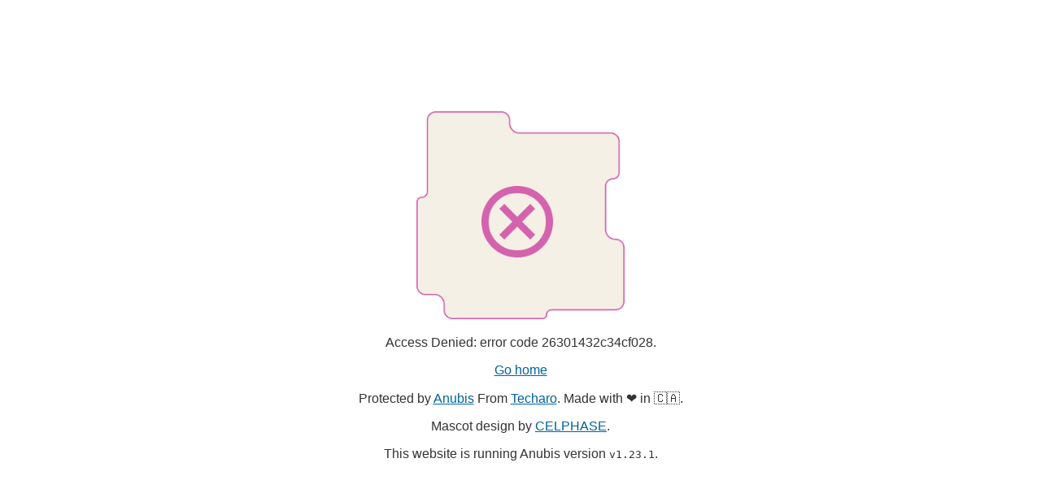

--- FILE ---
content_type: text/css
request_url: https://library.ucsd.edu/.within.website/x/xess/xess.min.css?cachebuster=v1.23.1
body_size: 996
content:
main{
    font-family:var(--body-sans-font);
    margin:auto;
    max-width:50rem;
    padding:2rem
}
::selection{
    background:var(--text-selection)
}
body{
    background:var(--background);
    color:var(--text)
}
body,html{
    align-items:center;
    display:flex;
    height:100%;
    justify-content:center;
    margin-left:auto;
    margin-right:auto
}
.centered-div{
    text-align:center
}
#status{
    font-variant-numeric:tabular-nums
}
#progress{
    border-radius:1rem;
    display:none;
    height:2rem;
    margin:1rem 0 2rem;
    outline:var(--progress-bar-outline);
    outline-offset:2px;
    overflow:hidden;
    width:min(20rem,90%)
}
.bar-inner{
    background-color:var(--progress-bar-fill);
    height:100%;
    transition:width .25s ease-in;
    width:0
}
@media (prefers-reduced-motion:no-preference){
    .bar-inner{
        transition:width .25s ease-in
    }
}
pre{
    background-color:var(--preformatted-background);
    border:0;
    font-family:var(--body-preformatted-font);
    padding:1em
}
a,a:active,a:visited{
    background-color:var(--link-background);
    color:var(--link-foreground)
}
h1,h2,h3,h4,h5{
    font-family:var(--body-title-font);
    margin-bottom:.1rem
}
blockquote{
    border-left:var(--blockquote-border-left);
    margin:.5em 10px;
    padding:.5em 10px
}
footer{
    text-align:center
}
/* OG ABOVE/TWEAKS BELOW */
main > center:before{content:"Checking for automated traffic...";font-size:2rem;display:block;margin-bottom:15px;font-weight: bold;}
#title{display:none;}
/*div:has(#image[src*='pensive']):before{content:'PENSIVE';display: list-item;margin-bottom:15px;list-style-type: none;font-size:1.5rem;}*/
div:has(#image[src*='happy']):before{content:'Passed Check';display: list-item;margin-bottom:15px;list-style-type: none;font-size:1.5rem;}
div:has(#image[src*='reject']):before{content:'Your request was blocked due to security measures.';display: list-item;margin-bottom:15px;list-style-type: none;font-size:1.5rem;}
footer > center p:last-child{display:none;}
:root{
  --body-sans-font:sans-serif;
  --body-preformatted-font:monospace;
  --body-title-font:sans-serif;
  --background:#fff;
  --text:#333;
  --text-selection:#FFCD0066;
  --preformatted-background:#F5F0E6;
  --link-foreground:#00629b;
  --link-background:#fff;
  --blockquote-border-left:1px solid #C69214;
  --progress-bar-outline:#D462AD solid 4px;
  --progress-bar-fill:#D462AD}
@media (prefers-color-scheme:light){
  :root{
    --background:#fff;
    --text:#333;
    --text-selection:#FFCD0066;
    --preformatted-background:#F5F0E6;
    --link-foreground:#00629b;
    --link-background:#fff;
    --blockquote-border-left:1px solid #C69214;
  }
}